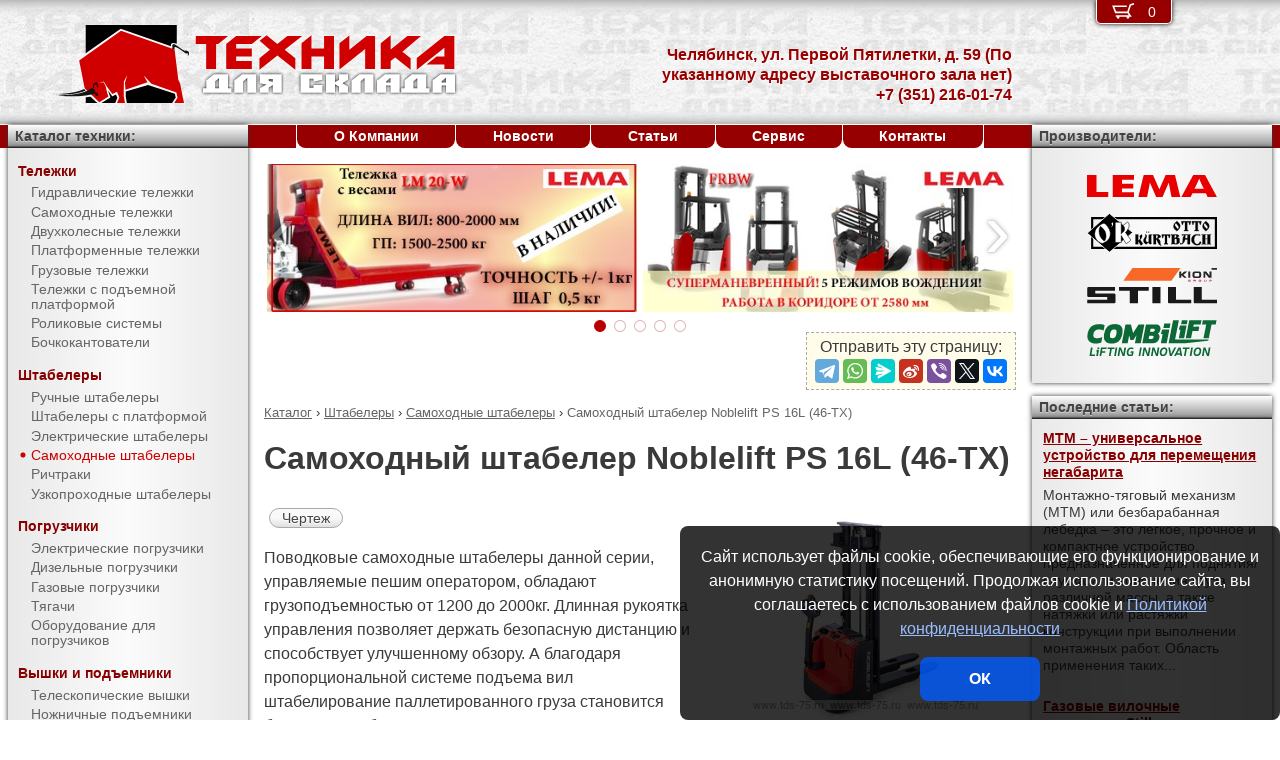

--- FILE ---
content_type: text/html; charset=UTF-8
request_url: https://tds-75.ru/products/stackers/power_stackers/PS_16L_(46-TX).html
body_size: 11413
content:
<!DOCTYPE html><html lang="ru" prefix="og: http://ogp.me/ns#"><head> <meta name="viewport" content="width=device-width, initial-scale=1.0"> <meta http-equiv="Content-Type" content="text/html; charset=UTF-8"> <title>Самоходный штабелер Noblelift PS 16L (46-TX) купить недорого в Челябинске - Торговый Дом Техника Для Склада</title><meta name="description" content="Продается самоходный штабелер Noblelift PS 16L (46-TX) в Челябинске - покупая у официального поставщика компании Торговый Дом Техника Для Склада, Вы получаете низкие цены, гарантию качества, предпродажную подготовку, гарантийное обслуживание и пост-гарантийный ремонт."> <link rel="canonical" href="https://tds-75.ru/products/stackers/power_stackers/PS_16L_(46-TX).html"> <link rel="stylesheet" type="text/css" href="/css/style.css?v3"> <link rel="icon" type="image/png" sizes="16x16" href="/tds-16x16.png"> <link rel="icon" type="image/png" sizes="192x192" href="/tds-192x192.png"> <link rel="apple-touch-icon" sizes="192x192" href="/tds-192x192.png"> <link rel="preconnect" href="https://counter.yadro.ru" crossorigin> <link rel="preconnect" href="https://mc.yandex.ru" crossorigin> <script>(function(m,e,t,r,i,k,a){m[i]=m[i]||function(){(m[i].a=m[i].a||[]).push(arguments)};m[i].l=1*new Date();k=e.createElement(t),a=e.getElementsByTagName(t)[0],k.async=1,k.src=r,a.parentNode.insertBefore(k,a)}) (window,document,"script","https://mc.yandex.ru/metrika/tag.js","ym");ym(10395202,"init",{clickmap:true,trackLinks:true,accurateTrackBounce:true,webvisor:true});</script><script type="application/ld+json">{"@context": "https://schema.org","@type": "LocalBusiness","name": "Подразделение ООО Торговый Дом Техника Для Склада в г. Челябинск","image": "https://tds-75.ru/img/logo/tds.jpg","address": { "@type": "PostalAddress", "streetAddress": "ул. Первой Пятилетки, д. 59 (По указанному адресу выставочного зала нет)", "addressLocality": "Челябинск", "addressRegion": "Челябинск", "addressCountry": "RU"},"telephone": "+7 (351) 216-01-74","priceRange": "RUB","email": "info@tds-75.ru"}</script><meta property="og:title" content="Самоходный штабелер Noblelift PS 16L (46-TX) купить недорого в Челябинске - Торговый Дом Техника Для Склада" /><meta property="og:type" content="website" /><meta property="og:url" content="https://tds-75.ru/products/stackers/power_stackers/PS_16L_(46-TX).html" /><meta property="og:image" content="https://tds-75.ru/media/cache/catalog/model/NL-P12L.jpg" /><meta property="og:site_name" content="Подразделение ООО Торговый Дом Техника Для Склада в г. Челябинск" /> <meta name="format-detection" content="telephone=no"></head><body> <div id="m_menu"> <a href="/backet.html" class="backet"> <svg xmlns="http://www.w3.org/2000/svg" xmlns:xlink="http://www.w3.org/1999/xlink" width="26px" height="20px" viewBox="0 0 18 13" version="1.1"><use xlink:href="/img/backet.svg#backet"></use></svg> <span id="mBacketQuantity" class="mBacketQuantity">0</span> </a> <ul><li><span><a href="/">Главная</a></span></li><li><div onClick="toggleMenu(this)"><span>Каталог</span></div><ul><li><div onClick="toggleMenu(this)"><span>Тележки</span></div><ul><li><a href="/products/trucks/pallet_trucks/"><span>Гидравлические тележки</span></a></li><li><a href="/products/trucks/power_pallet_trucks/"><span>Самоходные тележки</span></a></li><li><a href="/products/trucks/two_wheled_trolleys/"><span>Двухколесные тележки</span></a></li><li><a href="/products/trucks/platform_trolleys/"><span>Платформенные тележки</span></a></li><li><a href="/products/trucks/cargo_trolleys/"><span>Грузовые тележки</span></a></li><li><a href="/products/trucks/table_trucks/"><span>Тележки с подъемной платформой</span></a></li><li><a href="/products/trucks/skates/"><span>Роликовые системы</span></a></li><li><a href="/products/trucks/drum_trucks/"><span>Бочкокантователи</span></a></li></ul></li><li><div onClick="toggleMenu(this)"><span>Штабелеры</span></div><ul class="current"><li><a href="/products/stackers/hand_stackers/"><span>Ручные штабелеры</span></a></li><li><a href="/products/stackers/platform_stackers/"><span>Штабелеры с платформой</span></a></li><li><a href="/products/stackers/electric_stackers/"><span>Электрические штабелеры</span></a></li><li><a href="/products/stackers/power_stackers/"><span class="current">Самоходные штабелеры</span></a></li><li><a href="/products/stackers/reach_trucks/"><span>Ричтраки</span></a></li><li><a href="/products/stackers/VNA_trucks/"><span>Узкопроходные штабелеры</span></a></li></ul></li><li><div onClick="toggleMenu(this)"><span>Погрузчики</span></div><ul><li><a href="/products/forklifts/electric_forklifts/"><span>Электрические погрузчики</span></a></li><li><a href="/products/forklifts/diesel_forklifts/"><span>Дизельные погрузчики</span></a></li><li><a href="/products/forklifts/gas_forklifts/"><span>Газовые погрузчики</span></a></li><li><a href="/products/forklifts/tractors/"><span>Тягачи</span></a></li><li><a href="/products/forklifts/equipment_for_forklifts/"><span>Оборудование для погрузчиков</span></a></li></ul></li><li><div onClick="toggleMenu(this)"><span>Вышки и подъемники</span></div><ul><li><a href="/products/lifts/aerial_lifts/"><span>Телескопические вышки</span></a></li><li><a href="/products/lifts/scissor_lifts/"><span>Ножничные подъемники</span></a></li><li><a href="/products/lifts/order_pickers/"><span>Подборщики заказов</span></a></li><li><a href="/products/lifts/lift_tables/"><span>Подъемные столы</span></a></li><li><a href="/products/lifts/mobile_stepladders/"><span>Передвижные лестницы</span></a></li></ul></li><li><div onClick="toggleMenu(this)"><span>Тали и механизмы</span></div><ul><li><a href="/products/hoists_and_cranes/rope_pulling_hoists/"><span>Монтажно-тяговые механизмы</span></a></li><li><a href="/products/hoists_and_cranes/shop_cranes/"><span>Гидравлические краны</span></a></li></ul></li><li><div onClick="toggleMenu(this)"><span>Колеса</span></div><ul><li><a href="/products/casters/high-load/"><span>Большегрузные колеса</span></a></li><li><a href="/products/casters/high-temperature/"><span>Высокотемпературные колеса</span></a></li><li><a href="/products/casters/industrial/"><span>Промышленные колеса</span></a></li><li><a href="/products/casters/solid/"><span>Колеса с литой резиной</span></a></li><li><a href="/products/casters/pneumatic/"><span>Пневматические колеса</span></a></li><li><a href="/products/casters/grey/"><span>Колеса с серой резиной</span></a></li><li><a href="/products/casters/wheels_and_rolls/"><span>Колеса и ролики</span></a></li></ul></li><li><div onClick="toggleMenu(this)"><span>Стеллажи</span></div><ul><li><a href="/products/shelves/pallet_shelves/"><span>Паллетные стеллажи</span></a></li><li><a href="/products/shelves/deep_shelves/"><span>Набивные стеллажи</span></a></li><li><a href="/products/shelves/gravity_shelves/"><span>Гравитационные стеллажи</span></a></li><li><a href="/products/shelves/shelf_shelves/"><span>Полочные стеллажи</span></a></li><li><a href="/products/shelves/console_shelves/"><span>Консольные стеллажи</span></a></li><li><a href="/products/shelves/mezzanines/"><span>Мезонины</span></a></li></ul></li><li><div onClick="toggleMenu(this)"><span>Упаковка</span></div><ul><li><a href="/products/packing/packing_devices/"><span>Упаковочное оборудование</span></a></li></ul></li><li><div onClick="toggleMenu(this)"><span>Паллеты и контейнеры</span></div><ul><li><a href="/products/pallets_and_containers/pallets/"><span>Поддоны</span></a></li><li><a href="/products/pallets_and_containers/containers/"><span>Контейнеры</span></a></li><li><a href="/products/pallets_and_containers/boxes/"><span>Пластиковые ящики</span></a></li><li><a href="/products/pallets_and_containers/plastic_sheets/"><span>Листы сотовые полимерные</span></a></li></ul></li><li><div onClick="toggleMenu(this)"><span>Запчасти для складской техники</span></div><ul><li><a href="/products/parts_for_warehouse_equipment/parts_for_pallet_trucks/"><span>Запчасти для гидравлических тележек</span></a></li></ul></li></ul></li><li><span><a href="/about/">О Компании</a></span></li><li><span><a href="/news/">Новости</a></span></li><li><span><a href="/articles/">Статьи</a></span></li><li><span><a href="/service/">Сервис</a></span></li><li><span><a href="/contacts.html">Контакты</a></span></li></ul> </div> <div id="m_trigger"><img src="/img/menu.svg" alt="Menu" /></div> <div id="site"> <div class="logo"><a href="/"><img src="/img/logo/tds.svg" alt="Торговый Дом Техника Для Склада" /></a></div> <div class="d_addr"> Челябинск, ул. Первой Пятилетки, д. 59 (По указанному адресу выставочного зала нет)<br /> +7 (351) 216-01-74 </div> <div class="content"> <div id="slider"><ul><li><a href="/news/?id=1106"><img src="/media/banners/banner-20210823142539.jpg" alt="Гидравлическая тележка Lema для работы с весовым товаром" /></a></li><li><a href="/news/?id=1105"><img src="/media/banners/banner-20210622115010.jpg" alt="Многоходовый ричтрак LEMA FRBW – пойдет в любую сторону!" /></a></li><li><a href="/news/?id=1104"><img src="/media/banners/banner-20201029123158.jpg" alt="Новый ричтрак LemaZowell для средних и небольших складов" /></a></li><li><a href="/news/?id=1102&utm=banner2"><img src="/media/banners/banner-20200807130510.jpg" alt="Гидравлическая тележка ТДС - специально для российского рынка!" /></a></li><li><a href="/news/?id=1102&utm=banner1"><img src="/media/banners/banner-20200723124725.jpg" alt="Гидравлическая тележка ТДС - специально для российского рынка!" /></a></li></ul><div class="sliderDirection directionLeft" onClick="Slider.move(1)"><span>&#8249;</span></div><div class="sliderDirection directionRight" onClick="Slider.move()"><span>&#8250;</span></div></div><div id="sliderCtrl"><ul><li class="sliderSelect"" onclick="Slider.jump(this)">&nbsp</li><li " onclick="Slider.jump(this)">&nbsp</li><li " onclick="Slider.jump(this)">&nbsp</li><li " onclick="Slider.jump(this)">&nbsp</li><li " onclick="Slider.jump(this)">&nbsp</li></ul></div><script src="https://yastatic.net/share2/share.js"></script><div class="share">Отправить эту страницу:<div class="ya-share2" data-services="telegram,whatsapp,messenger,sinaWeibo,viber,twitter,vkontakte"></div></div><ul class="breadCrumbs" itemscope itemtype="http://schema.org/BreadcrumbList"><li itemprop="itemListElement" itemscope itemtype="http://schema.org/ListItem"><a itemprop="item" href="/products/"><span itemprop="name">Каталог</span></a><meta itemprop="position" content="1" />&nbsp;&rsaquo;&nbsp;</li><li itemprop="itemListElement" itemscope itemtype="http://schema.org/ListItem"><a itemprop="item" href="/products/stackers/"><span itemprop="name">Штабелеры</span></a><meta itemprop="position" content="2" />&nbsp;&rsaquo;&nbsp;</li><li itemprop="itemListElement" itemscope itemtype="http://schema.org/ListItem"><a itemprop="item" href="/products/stackers/power_stackers/"><span itemprop="name">Самоходные штабелеры</span></a><meta itemprop="position" content="3" />&nbsp;&rsaquo;&nbsp;</li><li itemprop="itemListElement" itemscope itemtype="http://schema.org/ListItem"><span itemprop="name">Самоходный штабелер Noblelift PS 16L (46-TX)</span><meta itemprop="position" content="4" /></li></ul><h1>Самоходный штабелер Noblelift PS 16L (46-TX)</h1><div><img src="/media/cache/catalog/model/NL-P12L.jpg" width="300" height="auto" alt="Самоходный штабелер Noblelift PS 16L (46-TX)" class="modelPhoto"><form method="POST" action onSubmit="updateBacket(this,event)" class="modelOrder">Цена &ndash; по запросу<br>Добавить в Корзину: &nbsp;<button name="add" type="submit" value="stackers;power stackers;PS 16L (46-TX)" onclick="ym(10395202,'reachGoal','BACKET_ADD');gtag('event', 'BACKET_ADD');"><img src="/img/backetAdd.svg" width="23" height="17" alt="Добавить в Корзину"></button><button name="del" class="hidden" type="submit" value="stackers;power stackers;PS 16L (46-TX)"><img src="/img/backetDel.svg" width="23" height="17" alt="Удалить из Корзины"></button><br></form><a class="modelDetails" onclick="showBig('/media/cache/catalog/drawing/NL-P12L.jpg',event)" href="/media/cache/catalog/drawing/NL-P12L.jpg">Чертеж</a><p>Поводковые самоходные штабелеры данной серии, управляемые пешим оператором, обладают грузоподъемностью от 1200 до 2000кг. Длинная рукоятка управления позволяет держать безопасную дистанцию и способствует улучшенному обзору. А благодаря пропорциональной системе подъема вил штабелирование паллетированного груза становится безопаснее и быстрее.</p><p>Опционально доступно оснащение раздвижными вилами. </p><p>Продается самоходный штабелер Noblelift PS 16L (46-TX) в Челябинске - покупая у официального поставщика компании Торговый Дом Техника Для Склада, Вы получаете низкие цены, гарантию качества, предпродажную подготовку, гарантийное обслуживание и пост-гарантийный ремонт. Подробные технические характеристики доступны <a href="#techdata">ниже</a>, как и информация об <a href="#payment">оплате и доставке</a>.</p></div><h2 id="techdata">Технические характеристики</h2><figure class="table"><table cellspacing="0" cellpadding="0"><tbody><tr><td class="leftWrap">Артикул</td><td></td><td></td><td>10827164630</td></tr><tr><td class="leftWrap">Тип</td><td></td><td></td><td>самоходный</td></tr><tr><td class="leftWrap">Г/п</td><td>Q</td><td>кг</td><td>1600</td></tr><tr><td class="leftWrap">Центр загрузки</td><td>c</td><td>мм</td><td>600</td></tr><tr><td class="leftWrap">Тип мачты</td><td></td><td></td><td>TX</td></tr><tr><td class="leftWrap">Высота подъема</td><td>h3</td><td>мм</td><td>4530</td></tr><tr><td class="leftWrap">Высота подъема (min)</td><td>h13</td><td>мм</td><td>90</td></tr><tr><td class="leftWrap">Дорожный просвет</td><td>m1</td><td>мм</td><td>28</td></tr><tr><td class="leftWrap">Длина вил</td><td>l</td><td>мм</td><td>1150</td></tr><tr><td class="leftWrap">Ширина вил</td><td>b1</td><td>мм</td><td>570</td></tr><tr><td class="leftWrap">Ширина вилы</td><td>e</td><td>мм</td><td>180</td></tr><tr><td class="leftWrap">Высота вилы</td><td>s</td><td>мм</td><td>60</td></tr><tr><td class="leftWrap">Общая длина</td><td>L</td><td>мм</td><td>1964</td></tr><tr><td class="leftWrap">Общая ширина</td><td>B</td><td>мм</td><td>820</td></tr><tr><td class="leftWrap">Высота ручки</td><td>h14</td><td>мм</td><td>850-1385</td></tr><tr><td class="leftWrap">Габаритн. высота (min)</td><td>h1</td><td>мм</td><td>2108</td></tr><tr><td class="leftWrap">Габаритн. высота (max)</td><td>h4</td><td>мм</td><td>5080</td></tr><tr><td class="leftWrap">Скорость подъема с грузом/без груза</td><td></td><td>м/с</td><td>0,13/0,20</td></tr><tr><td class="leftWrap">Скорость спуска с грузом/без груза</td><td></td><td>м/с</td><td>0,20/0,14</td></tr><tr><td class="leftWrap">Скорость движения с грузом/без груза</td><td></td><td>км/ч</td><td>5,7/6,0</td></tr><tr><td class="leftWrap">Мощность двигателя подъема</td><td></td><td>кВт</td><td>3,2</td></tr><tr><td class="leftWrap">Мощность двигателя движения</td><td></td><td>кВт</td><td>1,3</td></tr><tr><td class="leftWrap">Преодолимый наклон с грузом/без груза</td><td></td><td>%</td><td>6/12</td></tr><tr><td class="leftWrap">База колес</td><td>Y</td><td>мм</td><td>1293</td></tr><tr><td class="leftWrap">Размер ведущего колеса</td><td></td><td>мм</td><td>230x70</td></tr><tr><td class="leftWrap">Размер задних колес</td><td></td><td>мм</td><td>85х75</td></tr><tr><td class="leftWrap">Число колес спереди/сзади</td><td></td><td></td><td>1x+1/4</td></tr><tr><td class="leftWrap">Радиус поворота</td><td>Wa</td><td>мм</td><td>1510</td></tr><tr><td class="leftWrap">Ширина прохода с паллетой</td><td>Ast</td><td>мм</td><td>2393</td></tr><tr><td class="leftWrap">Вес</td><td></td><td>кг</td><td>1340</td></tr><tr><td class="leftWrap">Вес АКБ</td><td></td><td>кг</td><td>230</td></tr></tbody></table></figure><h2 id="payment">Информация об оплате и доставке (Челябинск)</h2><p>Добавьте в Корзину дополнительно и другие самоходные штабелеры и оформите заявку &mdash; с Вами свяжется менеджер компании Торговый Дом Техника Для Склада и при необходимости поможет с выбором наиболее подходящей модели под конкретные условия эксплуатации, а также:<ul><li>расскажет об аналогах модели PS 16L (46-TX)</li><li>действующих скидках и акциях</li><li>предоставит счёт на оплату</li><li>оформит доставку в Челябинске или области (возможен самовывоз)</li></ul></p><h2>Рекомендуемые самоходные штабелеры</h2><figure class="table"><table cellspacing="0" cellpadding="0"><thead><tr><th>Произв.</th><th>Модель</th><th class="nowrap">Г/п,<br/> кг</th><th>Высота подъема,<br/> мм</th><th>Габаритн. высота (min),<br/> мм</th><th>Ширина прохода с паллетой,<br/> мм</th><th>Цена,<br>руб.</th><th>В Корзину</th></tr></thead><tbody><tr><td rowspan="30" class="left">Noblelift</td><td class="left"><a href="/products/stackers/power_stackers/PS_12L_(29-DX).html" title="Самоходный штабелер Noblelift PS 12L (29-DX)">PS 12L (29-DX)</a></td><td rowspan="6">1200</td><td>2830</td><td>1958</td><td rowspan="6">2322</td><td style="text-align: right"><span class="nowrap"> по запросу</span></td><td><form method="POST" action onSubmit="updateBacket(this,event)"><button name="add" type="submit" value="stackers;power stackers;PS 12L (29-DX)" onclick="ym(10395202,'reachGoal','BACKET_ADD');gtag('event', 'BACKET_ADD');"><img src="/img/backetAdd.svg" width="23" height="17" alt="Добавить в Корзину"></button><button name="del" class="hidden" type="submit" value="stackers;power stackers;PS 12L (29-DX)"><img src="/img/backetDel.svg" width="23" height="17" alt="Удалить из Корзины"></button></form></td></tr><tr><td class="left"><a href="/products/stackers/power_stackers/PS_12L_(32-DX).html" title="Самоходный штабелер Noblelift PS 12L (32-DX)">PS 12L (32-DX)</a></td><td>3130</td><td>2108</td><td style="text-align: right"><span class="nowrap"> по запросу</span></td><td><form method="POST" action onSubmit="updateBacket(this,event)"><button name="add" type="submit" value="stackers;power stackers;PS 12L (32-DX)" onclick="ym(10395202,'reachGoal','BACKET_ADD');gtag('event', 'BACKET_ADD');"><img src="/img/backetAdd.svg" width="23" height="17" alt="Добавить в Корзину"></button><button name="del" class="hidden" type="submit" value="stackers;power stackers;PS 12L (32-DX)"><img src="/img/backetDel.svg" width="23" height="17" alt="Удалить из Корзины"></button></form></td></tr><tr><td class="left"><a href="/products/stackers/power_stackers/PS_12L_(36-DX).html" title="Самоходный штабелер Noblelift PS 12L (36-DX)">PS 12L (36-DX)</a></td><td>3530</td><td>2308</td><td style="text-align: right"><span class="nowrap"> по запросу</span></td><td><form method="POST" action onSubmit="updateBacket(this,event)"><button name="add" type="submit" value="stackers;power stackers;PS 12L (36-DX)" onclick="ym(10395202,'reachGoal','BACKET_ADD');gtag('event', 'BACKET_ADD');"><img src="/img/backetAdd.svg" width="23" height="17" alt="Добавить в Корзину"></button><button name="del" class="hidden" type="submit" value="stackers;power stackers;PS 12L (36-DX)"><img src="/img/backetDel.svg" width="23" height="17" alt="Удалить из Корзины"></button></form></td></tr><tr><td class="left"><a href="/products/stackers/power_stackers/PS_12L_(29-DX_FFL).html" title="Самоходный штабелер Noblelift PS 12L (29-DX FFL)">PS 12L (29-DX FFL)</a></td><td>2830</td><td>1958</td><td style="text-align: right"><span class="nowrap"> по запросу</span></td><td><form method="POST" action onSubmit="updateBacket(this,event)"><button name="add" type="submit" value="stackers;power stackers;PS 12L (29-DX FFL)" onclick="ym(10395202,'reachGoal','BACKET_ADD');gtag('event', 'BACKET_ADD');"><img src="/img/backetAdd.svg" width="23" height="17" alt="Добавить в Корзину"></button><button name="del" class="hidden" type="submit" value="stackers;power stackers;PS 12L (29-DX FFL)"><img src="/img/backetDel.svg" width="23" height="17" alt="Удалить из Корзины"></button></form></td></tr><tr><td class="left"><a href="/products/stackers/power_stackers/PS_12L_(32-DX_FFL).html" title="Самоходный штабелер Noblelift PS 12L (32-DX FFL)">PS 12L (32-DX FFL)</a></td><td>3130</td><td>2108</td><td style="text-align: right"><span class="nowrap"> по запросу</span></td><td><form method="POST" action onSubmit="updateBacket(this,event)"><button name="add" type="submit" value="stackers;power stackers;PS 12L (32-DX FFL)" onclick="ym(10395202,'reachGoal','BACKET_ADD');gtag('event', 'BACKET_ADD');"><img src="/img/backetAdd.svg" width="23" height="17" alt="Добавить в Корзину"></button><button name="del" class="hidden" type="submit" value="stackers;power stackers;PS 12L (32-DX FFL)"><img src="/img/backetDel.svg" width="23" height="17" alt="Удалить из Корзины"></button></form></td></tr><tr><td class="left"><a href="/products/stackers/power_stackers/PS_12L_(36-DX_FFL).html" title="Самоходный штабелер Noblelift PS 12L (36-DX FFL)">PS 12L (36-DX FFL)</a></td><td>3530</td><td>2308</td><td style="text-align: right"><span class="nowrap"> по запросу</span></td><td><form method="POST" action onSubmit="updateBacket(this,event)"><button name="add" type="submit" value="stackers;power stackers;PS 12L (36-DX FFL)" onclick="ym(10395202,'reachGoal','BACKET_ADD');gtag('event', 'BACKET_ADD');"><img src="/img/backetAdd.svg" width="23" height="17" alt="Добавить в Корзину"></button><button name="del" class="hidden" type="submit" value="stackers;power stackers;PS 12L (36-DX FFL)"><img src="/img/backetDel.svg" width="23" height="17" alt="Удалить из Корзины"></button></form></td></tr><tr><td class="left"><a href="/products/stackers/power_stackers/PS_16L_(29-DX).html" title="Самоходный штабелер Noblelift PS 16L (29-DX)">PS 16L (29-DX)</a></td><td rowspan="12">1600</td><td>2830</td><td>1958</td><td rowspan="12">2393</td><td style="text-align: right"><span class="nowrap"> по запросу</span></td><td><form method="POST" action onSubmit="updateBacket(this,event)"><button name="add" type="submit" value="stackers;power stackers;PS 16L (29-DX)" onclick="ym(10395202,'reachGoal','BACKET_ADD');gtag('event', 'BACKET_ADD');"><img src="/img/backetAdd.svg" width="23" height="17" alt="Добавить в Корзину"></button><button name="del" class="hidden" type="submit" value="stackers;power stackers;PS 16L (29-DX)"><img src="/img/backetDel.svg" width="23" height="17" alt="Удалить из Корзины"></button></form></td></tr><tr><td class="left"><a href="/products/stackers/power_stackers/PS_16L_(32-DX).html" title="Самоходный штабелер Noblelift PS 16L (32-DX)">PS 16L (32-DX)</a></td><td>3130</td><td>2108</td><td style="text-align: right"><span class="nowrap"> по запросу</span></td><td><form method="POST" action onSubmit="updateBacket(this,event)"><button name="add" type="submit" value="stackers;power stackers;PS 16L (32-DX)" onclick="ym(10395202,'reachGoal','BACKET_ADD');gtag('event', 'BACKET_ADD');"><img src="/img/backetAdd.svg" width="23" height="17" alt="Добавить в Корзину"></button><button name="del" class="hidden" type="submit" value="stackers;power stackers;PS 16L (32-DX)"><img src="/img/backetDel.svg" width="23" height="17" alt="Удалить из Корзины"></button></form></td></tr><tr><td class="left"><a href="/products/stackers/power_stackers/PS_16L_(36-DX).html" title="Самоходный штабелер Noblelift PS 16L (36-DX)">PS 16L (36-DX)</a></td><td>3530</td><td>2308</td><td style="text-align: right"><span class="nowrap"> по запросу</span></td><td><form method="POST" action onSubmit="updateBacket(this,event)"><button name="add" type="submit" value="stackers;power stackers;PS 16L (36-DX)" onclick="ym(10395202,'reachGoal','BACKET_ADD');gtag('event', 'BACKET_ADD');"><img src="/img/backetAdd.svg" width="23" height="17" alt="Добавить в Корзину"></button><button name="del" class="hidden" type="submit" value="stackers;power stackers;PS 16L (36-DX)"><img src="/img/backetDel.svg" width="23" height="17" alt="Удалить из Корзины"></button></form></td></tr><tr><td class="left"><a href="/products/stackers/power_stackers/PS_16L_(29-DX_FFL).html" title="Самоходный штабелер Noblelift PS 16L (29-DX FFL)">PS 16L (29-DX FFL)</a></td><td>2830</td><td>1958</td><td style="text-align: right"><span class="nowrap"> по запросу</span></td><td><form method="POST" action onSubmit="updateBacket(this,event)"><button name="add" type="submit" value="stackers;power stackers;PS 16L (29-DX FFL)" onclick="ym(10395202,'reachGoal','BACKET_ADD');gtag('event', 'BACKET_ADD');"><img src="/img/backetAdd.svg" width="23" height="17" alt="Добавить в Корзину"></button><button name="del" class="hidden" type="submit" value="stackers;power stackers;PS 16L (29-DX FFL)"><img src="/img/backetDel.svg" width="23" height="17" alt="Удалить из Корзины"></button></form></td></tr><tr><td class="left"><a href="/products/stackers/power_stackers/PS_16L_(32-DX_FFL).html" title="Самоходный штабелер Noblelift PS 16L (32-DX FFL)">PS 16L (32-DX FFL)</a></td><td>3130</td><td>2108</td><td style="text-align: right"><span class="nowrap"> по запросу</span></td><td><form method="POST" action onSubmit="updateBacket(this,event)"><button name="add" type="submit" value="stackers;power stackers;PS 16L (32-DX FFL)" onclick="ym(10395202,'reachGoal','BACKET_ADD');gtag('event', 'BACKET_ADD');"><img src="/img/backetAdd.svg" width="23" height="17" alt="Добавить в Корзину"></button><button name="del" class="hidden" type="submit" value="stackers;power stackers;PS 16L (32-DX FFL)"><img src="/img/backetDel.svg" width="23" height="17" alt="Удалить из Корзины"></button></form></td></tr><tr><td class="left"><a href="/products/stackers/power_stackers/PS_16L_(36-DX_FFL).html" title="Самоходный штабелер Noblelift PS 16L (36-DX FFL)">PS 16L (36-DX FFL)</a></td><td>3530</td><td>2308</td><td style="text-align: right"><span class="nowrap"> по запросу</span></td><td><form method="POST" action onSubmit="updateBacket(this,event)"><button name="add" type="submit" value="stackers;power stackers;PS 16L (36-DX FFL)" onclick="ym(10395202,'reachGoal','BACKET_ADD');gtag('event', 'BACKET_ADD');"><img src="/img/backetAdd.svg" width="23" height="17" alt="Добавить в Корзину"></button><button name="del" class="hidden" type="submit" value="stackers;power stackers;PS 16L (36-DX FFL)"><img src="/img/backetDel.svg" width="23" height="17" alt="Удалить из Корзины"></button></form></td></tr><tr><td class="left"><a href="/products/stackers/power_stackers/PS_16L_(43-TX).html" title="Самоходный штабелер Noblelift PS 16L (43-TX)">PS 16L (43-TX)</a></td><td>4230</td><td>2008</td><td style="text-align: right"><span class="nowrap"> по запросу</span></td><td><form method="POST" action onSubmit="updateBacket(this,event)"><button name="add" type="submit" value="stackers;power stackers;PS 16L (43-TX)" onclick="ym(10395202,'reachGoal','BACKET_ADD');gtag('event', 'BACKET_ADD');"><img src="/img/backetAdd.svg" width="23" height="17" alt="Добавить в Корзину"></button><button name="del" class="hidden" type="submit" value="stackers;power stackers;PS 16L (43-TX)"><img src="/img/backetDel.svg" width="23" height="17" alt="Удалить из Корзины"></button></form></td></tr><tr><td class="left"><b>PS 16L (46-TX)</b></td><td>4530</td><td>2108</td><td style="text-align: right"><span class="nowrap"> по запросу</span></td><td><form method="POST" action onSubmit="updateBacket(this,event)"><button name="add" type="submit" value="stackers;power stackers;PS 16L (46-TX)" onclick="ym(10395202,'reachGoal','BACKET_ADD');gtag('event', 'BACKET_ADD');"><img src="/img/backetAdd.svg" width="23" height="17" alt="Добавить в Корзину"></button><button name="del" class="hidden" type="submit" value="stackers;power stackers;PS 16L (46-TX)"><img src="/img/backetDel.svg" width="23" height="17" alt="Удалить из Корзины"></button></form></td></tr><tr><td class="left"><a href="/products/stackers/power_stackers/PS_16L_(40-TX_FFL).html" title="Самоходный штабелер Noblelift PS 16L (40-TX FFL)">PS 16L (40-TX FFL)</a></td><td>3930</td><td>1908</td><td style="text-align: right"><span class="nowrap"> по запросу</span></td><td><form method="POST" action onSubmit="updateBacket(this,event)"><button name="add" type="submit" value="stackers;power stackers;PS 16L (40-TX FFL)" onclick="ym(10395202,'reachGoal','BACKET_ADD');gtag('event', 'BACKET_ADD');"><img src="/img/backetAdd.svg" width="23" height="17" alt="Добавить в Корзину"></button><button name="del" class="hidden" type="submit" value="stackers;power stackers;PS 16L (40-TX FFL)"><img src="/img/backetDel.svg" width="23" height="17" alt="Удалить из Корзины"></button></form></td></tr><tr><td class="left"><a href="/products/stackers/power_stackers/PS_16L_(43-TX_FFL).html" title="Самоходный штабелер Noblelift PS 16L (43-TX FFL)">PS 16L (43-TX FFL)</a></td><td>4230</td><td>2008</td><td style="text-align: right"><span class="nowrap"> по запросу</span></td><td><form method="POST" action onSubmit="updateBacket(this,event)"><button name="add" type="submit" value="stackers;power stackers;PS 16L (43-TX FFL)" onclick="ym(10395202,'reachGoal','BACKET_ADD');gtag('event', 'BACKET_ADD');"><img src="/img/backetAdd.svg" width="23" height="17" alt="Добавить в Корзину"></button><button name="del" class="hidden" type="submit" value="stackers;power stackers;PS 16L (43-TX FFL)"><img src="/img/backetDel.svg" width="23" height="17" alt="Удалить из Корзины"></button></form></td></tr><tr><td class="left"><a href="/products/stackers/power_stackers/PS_16L_(46-TX_FFL).html" title="Самоходный штабелер Noblelift PS 16L (46-TX FFL)">PS 16L (46-TX FFL)</a></td><td>4530</td><td>2108</td><td style="text-align: right"><span class="nowrap"> по запросу</span></td><td><form method="POST" action onSubmit="updateBacket(this,event)"><button name="add" type="submit" value="stackers;power stackers;PS 16L (46-TX FFL)" onclick="ym(10395202,'reachGoal','BACKET_ADD');gtag('event', 'BACKET_ADD');"><img src="/img/backetAdd.svg" width="23" height="17" alt="Добавить в Корзину"></button><button name="del" class="hidden" type="submit" value="stackers;power stackers;PS 16L (46-TX FFL)"><img src="/img/backetDel.svg" width="23" height="17" alt="Удалить из Корзины"></button></form></td></tr><tr><td class="left"><a href="/products/stackers/power_stackers/PS_16L_(53-TX_FFL).html" title="Самоходный штабелер Noblelift PS 16L (53-TX FFL)">PS 16L (53-TX FFL)</a></td><td>5230</td><td>2343</td><td style="text-align: right"><span class="nowrap"> по запросу</span></td><td><form method="POST" action onSubmit="updateBacket(this,event)"><button name="add" type="submit" value="stackers;power stackers;PS 16L (53-TX FFL)" onclick="ym(10395202,'reachGoal','BACKET_ADD');gtag('event', 'BACKET_ADD');"><img src="/img/backetAdd.svg" width="23" height="17" alt="Добавить в Корзину"></button><button name="del" class="hidden" type="submit" value="stackers;power stackers;PS 16L (53-TX FFL)"><img src="/img/backetDel.svg" width="23" height="17" alt="Удалить из Корзины"></button></form></td></tr><tr><td class="left"><a href="/products/stackers/power_stackers/PS_20L_(29-DX).html" title="Самоходный штабелер Noblelift PS 20L (29-DX)">PS 20L (29-DX)</a></td><td rowspan="12">2000</td><td>2830</td><td>2078</td><td rowspan="12">2523</td><td style="text-align: right"><span class="nowrap"> по запросу</span></td><td><form method="POST" action onSubmit="updateBacket(this,event)"><button name="add" type="submit" value="stackers;power stackers;PS 20L (29-DX)" onclick="ym(10395202,'reachGoal','BACKET_ADD');gtag('event', 'BACKET_ADD');"><img src="/img/backetAdd.svg" width="23" height="17" alt="Добавить в Корзину"></button><button name="del" class="hidden" type="submit" value="stackers;power stackers;PS 20L (29-DX)"><img src="/img/backetDel.svg" width="23" height="17" alt="Удалить из Корзины"></button></form></td></tr><tr><td class="left"><a href="/products/stackers/power_stackers/PS_20L_(32-DX).html" title="Самоходный штабелер Noblelift PS 20L (32-DX)">PS 20L (32-DX)</a></td><td>3130</td><td>2228</td><td style="text-align: right"><span class="nowrap"> по запросу</span></td><td><form method="POST" action onSubmit="updateBacket(this,event)"><button name="add" type="submit" value="stackers;power stackers;PS 20L (32-DX)" onclick="ym(10395202,'reachGoal','BACKET_ADD');gtag('event', 'BACKET_ADD');"><img src="/img/backetAdd.svg" width="23" height="17" alt="Добавить в Корзину"></button><button name="del" class="hidden" type="submit" value="stackers;power stackers;PS 20L (32-DX)"><img src="/img/backetDel.svg" width="23" height="17" alt="Удалить из Корзины"></button></form></td></tr><tr><td class="left"><a href="/products/stackers/power_stackers/PS_20L_(36-DX).html" title="Самоходный штабелер Noblelift PS 20L (36-DX)">PS 20L (36-DX)</a></td><td>3530</td><td>2428</td><td style="text-align: right"><span class="nowrap"> по запросу</span></td><td><form method="POST" action onSubmit="updateBacket(this,event)"><button name="add" type="submit" value="stackers;power stackers;PS 20L (36-DX)" onclick="ym(10395202,'reachGoal','BACKET_ADD');gtag('event', 'BACKET_ADD');"><img src="/img/backetAdd.svg" width="23" height="17" alt="Добавить в Корзину"></button><button name="del" class="hidden" type="submit" value="stackers;power stackers;PS 20L (36-DX)"><img src="/img/backetDel.svg" width="23" height="17" alt="Удалить из Корзины"></button></form></td></tr><tr><td class="left"><a href="/products/stackers/power_stackers/PS_20L_(27-DX_FFL).html" title="Самоходный штабелер Noblelift PS 20L (27-DX FFL)">PS 20L (27-DX FFL)</a></td><td>2630</td><td>1978</td><td style="text-align: right"><span class="nowrap"> по запросу</span></td><td><form method="POST" action onSubmit="updateBacket(this,event)"><button name="add" type="submit" value="stackers;power stackers;PS 20L (27-DX FFL)" onclick="ym(10395202,'reachGoal','BACKET_ADD');gtag('event', 'BACKET_ADD');"><img src="/img/backetAdd.svg" width="23" height="17" alt="Добавить в Корзину"></button><button name="del" class="hidden" type="submit" value="stackers;power stackers;PS 20L (27-DX FFL)"><img src="/img/backetDel.svg" width="23" height="17" alt="Удалить из Корзины"></button></form></td></tr><tr><td class="left"><a href="/products/stackers/power_stackers/PS_20L_(29-DX_FFL).html" title="Самоходный штабелер Noblelift PS 20L (29-DX FFL)">PS 20L (29-DX FFL)</a></td><td>2830</td><td>2078</td><td style="text-align: right"><span class="nowrap"> по запросу</span></td><td><form method="POST" action onSubmit="updateBacket(this,event)"><button name="add" type="submit" value="stackers;power stackers;PS 20L (29-DX FFL)" onclick="ym(10395202,'reachGoal','BACKET_ADD');gtag('event', 'BACKET_ADD');"><img src="/img/backetAdd.svg" width="23" height="17" alt="Добавить в Корзину"></button><button name="del" class="hidden" type="submit" value="stackers;power stackers;PS 20L (29-DX FFL)"><img src="/img/backetDel.svg" width="23" height="17" alt="Удалить из Корзины"></button></form></td></tr><tr><td class="left"><a href="/products/stackers/power_stackers/PS_20L_(32-DX_FFL).html" title="Самоходный штабелер Noblelift PS 20L (32-DX FFL)">PS 20L (32-DX FFL)</a></td><td>3130</td><td>2228</td><td style="text-align: right"><span class="nowrap"> по запросу</span></td><td><form method="POST" action onSubmit="updateBacket(this,event)"><button name="add" type="submit" value="stackers;power stackers;PS 20L (32-DX FFL)" onclick="ym(10395202,'reachGoal','BACKET_ADD');gtag('event', 'BACKET_ADD');"><img src="/img/backetAdd.svg" width="23" height="17" alt="Добавить в Корзину"></button><button name="del" class="hidden" type="submit" value="stackers;power stackers;PS 20L (32-DX FFL)"><img src="/img/backetDel.svg" width="23" height="17" alt="Удалить из Корзины"></button></form></td></tr><tr><td class="left"><a href="/products/stackers/power_stackers/PS_20L_(36-DX_FFL).html" title="Самоходный штабелер Noblelift PS 20L (36-DX FFL)">PS 20L (36-DX FFL)</a></td><td>3530</td><td>2428</td><td style="text-align: right"><span class="nowrap"> по запросу</span></td><td><form method="POST" action onSubmit="updateBacket(this,event)"><button name="add" type="submit" value="stackers;power stackers;PS 20L (36-DX FFL)" onclick="ym(10395202,'reachGoal','BACKET_ADD');gtag('event', 'BACKET_ADD');"><img src="/img/backetAdd.svg" width="23" height="17" alt="Добавить в Корзину"></button><button name="del" class="hidden" type="submit" value="stackers;power stackers;PS 20L (36-DX FFL)"><img src="/img/backetDel.svg" width="23" height="17" alt="Удалить из Корзины"></button></form></td></tr><tr><td class="left"><a href="/products/stackers/power_stackers/PS_20L_(43-TX).html" title="Самоходный штабелер Noblelift PS 20L (43-TX)">PS 20L (43-TX)</a></td><td>4230</td><td>2128</td><td style="text-align: right"><span class="nowrap"> по запросу</span></td><td><form method="POST" action onSubmit="updateBacket(this,event)"><button name="add" type="submit" value="stackers;power stackers;PS 20L (43-TX)" onclick="ym(10395202,'reachGoal','BACKET_ADD');gtag('event', 'BACKET_ADD');"><img src="/img/backetAdd.svg" width="23" height="17" alt="Добавить в Корзину"></button><button name="del" class="hidden" type="submit" value="stackers;power stackers;PS 20L (43-TX)"><img src="/img/backetDel.svg" width="23" height="17" alt="Удалить из Корзины"></button></form></td></tr><tr><td class="left"><a href="/products/stackers/power_stackers/PS_20L_(46-TX).html" title="Самоходный штабелер Noblelift PS 20L (46-TX)">PS 20L (46-TX)</a></td><td>4530</td><td>2228</td><td style="text-align: right"><span class="nowrap"> по запросу</span></td><td><form method="POST" action onSubmit="updateBacket(this,event)"><button name="add" type="submit" value="stackers;power stackers;PS 20L (46-TX)" onclick="ym(10395202,'reachGoal','BACKET_ADD');gtag('event', 'BACKET_ADD');"><img src="/img/backetAdd.svg" width="23" height="17" alt="Добавить в Корзину"></button><button name="del" class="hidden" type="submit" value="stackers;power stackers;PS 20L (46-TX)"><img src="/img/backetDel.svg" width="23" height="17" alt="Удалить из Корзины"></button></form></td></tr><tr><td class="left"><a href="/products/stackers/power_stackers/PS_20L_(40-TX_FFL).html" title="Самоходный штабелер Noblelift PS 20L (40-TX FFL)">PS 20L (40-TX FFL)</a></td><td>3930</td><td>1978</td><td style="text-align: right"><span class="nowrap"> по запросу</span></td><td><form method="POST" action onSubmit="updateBacket(this,event)"><button name="add" type="submit" value="stackers;power stackers;PS 20L (40-TX FFL)" onclick="ym(10395202,'reachGoal','BACKET_ADD');gtag('event', 'BACKET_ADD');"><img src="/img/backetAdd.svg" width="23" height="17" alt="Добавить в Корзину"></button><button name="del" class="hidden" type="submit" value="stackers;power stackers;PS 20L (40-TX FFL)"><img src="/img/backetDel.svg" width="23" height="17" alt="Удалить из Корзины"></button></form></td></tr><tr><td class="left"><a href="/products/stackers/power_stackers/PS_20L_(43-TX_FFL).html" title="Самоходный штабелер Noblelift PS 20L (43-TX FFL)">PS 20L (43-TX FFL)</a></td><td>4230</td><td>2128</td><td style="text-align: right"><span class="nowrap"> по запросу</span></td><td><form method="POST" action onSubmit="updateBacket(this,event)"><button name="add" type="submit" value="stackers;power stackers;PS 20L (43-TX FFL)" onclick="ym(10395202,'reachGoal','BACKET_ADD');gtag('event', 'BACKET_ADD');"><img src="/img/backetAdd.svg" width="23" height="17" alt="Добавить в Корзину"></button><button name="del" class="hidden" type="submit" value="stackers;power stackers;PS 20L (43-TX FFL)"><img src="/img/backetDel.svg" width="23" height="17" alt="Удалить из Корзины"></button></form></td></tr><tr><td class="left"><a href="/products/stackers/power_stackers/PS_20L_(46-TX_FFL).html" title="Самоходный штабелер Noblelift PS 20L (46-TX FFL)">PS 20L (46-TX FFL)</a></td><td>4530</td><td>2228</td><td style="text-align: right"><span class="nowrap"> по запросу</span></td><td><form method="POST" action onSubmit="updateBacket(this,event)"><button name="add" type="submit" value="stackers;power stackers;PS 20L (46-TX FFL)" onclick="ym(10395202,'reachGoal','BACKET_ADD');gtag('event', 'BACKET_ADD');"><img src="/img/backetAdd.svg" width="23" height="17" alt="Добавить в Корзину"></button><button name="del" class="hidden" type="submit" value="stackers;power stackers;PS 20L (46-TX FFL)"><img src="/img/backetDel.svg" width="23" height="17" alt="Удалить из Корзины"></button></form></td></tr></tbody></table></figure> </div> <div class="d_backet"> <a href="/backet.html" class="backet"> <svg xmlns="http://www.w3.org/2000/svg" xmlns:xlink="http://www.w3.org/1999/xlink" width="26px" height="20px" viewBox="0 0 18 13" version="1.1"><use xlink:href="/img/backet.svg#backet"></use></svg> <span id="backetQuantity" class="backetQuantity">0 </span> </a> </div> <div class="d_topMenu"> <ul><li><span><a href="/about/">О Компании</a></span></li><li><span><a href="/news/">Новости</a></span></li><li><span><a href="/articles/">Статьи</a></span></li><li><span><a href="/service/">Сервис</a></span></li><li><span><a href="/contacts.html">Контакты</a></span></li></ul> </div> <div class="d_barLeft"> <div class="barHead"> <a href="/products/">Каталог техники:</a> </div> <div class="bar catalogMenu"> <ul><li><span>Тележки</span><ul><li><a href="/products/trucks/pallet_trucks/"><span>Гидравлические тележки</span></a></li><li><a href="/products/trucks/power_pallet_trucks/"><span>Самоходные тележки</span></a></li><li><a href="/products/trucks/two_wheled_trolleys/"><span>Двухколесные тележки</span></a></li><li><a href="/products/trucks/platform_trolleys/"><span>Платформенные тележки</span></a></li><li><a href="/products/trucks/cargo_trolleys/"><span>Грузовые тележки</span></a></li><li><a href="/products/trucks/table_trucks/"><span>Тележки с подъемной платформой</span></a></li><li><a href="/products/trucks/skates/"><span>Роликовые системы</span></a></li><li><a href="/products/trucks/drum_trucks/"><span>Бочкокантователи</span></a></li></ul></li><li><span>Штабелеры</span><ul class="current"><li><a href="/products/stackers/hand_stackers/"><span>Ручные штабелеры</span></a></li><li><a href="/products/stackers/platform_stackers/"><span>Штабелеры с платформой</span></a></li><li><a href="/products/stackers/electric_stackers/"><span>Электрические штабелеры</span></a></li><li><a href="/products/stackers/power_stackers/"><span class="current">Самоходные штабелеры</span></a></li><li><a href="/products/stackers/reach_trucks/"><span>Ричтраки</span></a></li><li><a href="/products/stackers/VNA_trucks/"><span>Узкопроходные штабелеры</span></a></li></ul></li><li><span>Погрузчики</span><ul><li><a href="/products/forklifts/electric_forklifts/"><span>Электрические погрузчики</span></a></li><li><a href="/products/forklifts/diesel_forklifts/"><span>Дизельные погрузчики</span></a></li><li><a href="/products/forklifts/gas_forklifts/"><span>Газовые погрузчики</span></a></li><li><a href="/products/forklifts/tractors/"><span>Тягачи</span></a></li><li><a href="/products/forklifts/equipment_for_forklifts/"><span>Оборудование для погрузчиков</span></a></li></ul></li><li><span>Вышки и подъемники</span><ul><li><a href="/products/lifts/aerial_lifts/"><span>Телескопические вышки</span></a></li><li><a href="/products/lifts/scissor_lifts/"><span>Ножничные подъемники</span></a></li><li><a href="/products/lifts/order_pickers/"><span>Подборщики заказов</span></a></li><li><a href="/products/lifts/lift_tables/"><span>Подъемные столы</span></a></li><li><a href="/products/lifts/mobile_stepladders/"><span>Передвижные лестницы</span></a></li></ul></li><li><span>Тали и механизмы</span><ul><li><a href="/products/hoists_and_cranes/rope_pulling_hoists/"><span>Монтажно-тяговые механизмы</span></a></li><li><a href="/products/hoists_and_cranes/shop_cranes/"><span>Гидравлические краны</span></a></li></ul></li><li><span>Колеса</span><ul><li><a href="/products/casters/high-load/"><span>Большегрузные колеса</span></a></li><li><a href="/products/casters/high-temperature/"><span>Высокотемпературные колеса</span></a></li><li><a href="/products/casters/industrial/"><span>Промышленные колеса</span></a></li><li><a href="/products/casters/solid/"><span>Колеса с литой резиной</span></a></li><li><a href="/products/casters/pneumatic/"><span>Пневматические колеса</span></a></li><li><a href="/products/casters/grey/"><span>Колеса с серой резиной</span></a></li><li><a href="/products/casters/wheels_and_rolls/"><span>Колеса и ролики</span></a></li></ul></li><li><span>Стеллажи</span><ul><li><a href="/products/shelves/pallet_shelves/"><span>Паллетные стеллажи</span></a></li><li><a href="/products/shelves/deep_shelves/"><span>Набивные стеллажи</span></a></li><li><a href="/products/shelves/gravity_shelves/"><span>Гравитационные стеллажи</span></a></li><li><a href="/products/shelves/shelf_shelves/"><span>Полочные стеллажи</span></a></li><li><a href="/products/shelves/console_shelves/"><span>Консольные стеллажи</span></a></li><li><a href="/products/shelves/mezzanines/"><span>Мезонины</span></a></li></ul></li><li><span>Упаковка</span><ul><li><a href="/products/packing/packing_devices/"><span>Упаковочное оборудование</span></a></li></ul></li><li><span>Паллеты и контейнеры</span><ul><li><a href="/products/pallets_and_containers/pallets/"><span>Поддоны</span></a></li><li><a href="/products/pallets_and_containers/containers/"><span>Контейнеры</span></a></li><li><a href="/products/pallets_and_containers/boxes/"><span>Пластиковые ящики</span></a></li><li><a href="/products/pallets_and_containers/plastic_sheets/"><span>Листы сотовые полимерные</span></a></li></ul></li><li><span>Запчасти для складской техники</span><ul><li><a href="/products/parts_for_warehouse_equipment/parts_for_pallet_trucks/"><span>Запчасти для гидравлических тележек</span></a></li></ul></li></ul> </div> </div> <div class="d_barRight"> <div class="barHead"> Производители: </div> <div class="bar brands"> <img src="/media/brands/Lema.svg" alt="LEMA" width="130"/> <img src="/media/brands/Otto-Kurtbach.svg" alt="Otto-Kurtbach" width="130"/> <img src="/media/brands/Still.svg" alt="Still" width="130"/> <img src="/media/brands/Combilift.svg" alt="Combilift" width="130"/> </div> <div class="barHead">Последние статьи:</div><div class="bar news"><a href="/articles/мтм_универсальное_устройство_для_перемещения_негабарита.html">МТМ – универсальное устройство для перемещения негабарита</a><div>Монтажно-тяговый механизм (МТМ) или безбарабанная лебедка – это легкое, прочное и компактное устройство, предназначенное для поднятия/спуска или волочения груза различной массы, а также натяжки или растяжки конструкции при выполнении монтажных работ. Область применения таких...</div><br/><a href="/articles/газовые_вилочные_погрузчики_still_основные_преимущества.html">Газовые вилочные погрузчики Still – основные преимущества</a><div>Газовые погрузчики наряду с бензиновыми и дизельными погрузчиками относятся к подъемно-транспортной технике с двигателем внутреннего сгорания. Из-за выхлопных газов, которые образуются в процессе работы, газовые погрузчики, как правило, используют на открытом воздухе либо...</div><br/><a href="/articles/choosing_power_pallettruck.html">Как выбрать самоходную тележку в Челябинске</a><div>Челябинский филиал ООО «ТД Техника для склада» очень чутко реагирует на изменения потребительского спроса, касающегося складского оборудования. Вы можете быть уверены, что найдете в нашем ассортименте только самые актуальные товары и, конечно же, самые новые модели известных...</div><br/></div><div class="barHead">Счетчики:</div><div class="bar"><div id="counterLi"><script type="text/javascript">document.getElementById("counterLi").innerHTML="<a href='//www.liveinternet.ru/click' target='_blank' rel='nofollow noopener'><img src='//counter.yadro.ru/hit?t21.2;r"+escape(document.referrer)+((typeof(screen)=="undefined")?"":";s"+screen.width+"*"+screen.height+"*"+(screen.colorDepth?screen.colorDepth:screen.pixelDepth))+";u"+escape(document.URL)+";"+Math.random()+"' alt='' title='LiveInternet: показано число посетителей за сегодня' border=0 width=88 height=31><\/a>"</script></div></div> </div> <div class="bottom"> <div> Подразделение ООО &quot;Торговый Дом Техника Для Склада&quot; <span class="nowrap">в г. Челябинск</span> &mdash; ул. Первой Пятилетки, д. 59 (По указанному адресу выставочного зала нет), <span class="nowrap">тел.: <a href="tel:+7(351)216-01-74">+7 (351) 216-01-74</a></span>, <span class="nowrap">E-mail: <a href="mailto:info@tds-75.ru">info@tds-75.ru</a></span><br/><br/> </div> <div>Информация на сайте носит исключительно информационный характер и ни при каких условиях не является публичной офертой. <a href="/privacy.html">Политика конфиденциальности</a>.</div> <div>Производители оставляют за собой право вносить изменения в конструкцию и внешний вид техники, не ухудшающие ее эксплуатационные качества.</div> <div>&copy; <a href="https://tds-75.ru">Подразделение ООО &quot;Торговый Дом Техника Для Склада&quot; <span class="nowrap">в г. Челябинск</span></a>, &copy; <a href="https://al-studio.ru">AL-studio.ru</a>, 2026</div> </div> </div> <div id="privacy"> Сайт использует файлы cookie, обеспечивающие его функционирование и анонимную статистику посещений. Продолжая использование сайта, вы соглашаетесь с использованием файлов cookie и <a href="/privacy.html">Политикой конфиденциальности</a><button onClick="privacy(this);">ОК</button> </div> <script src="/js/tools.min.js?v3"></script></script></body></html>